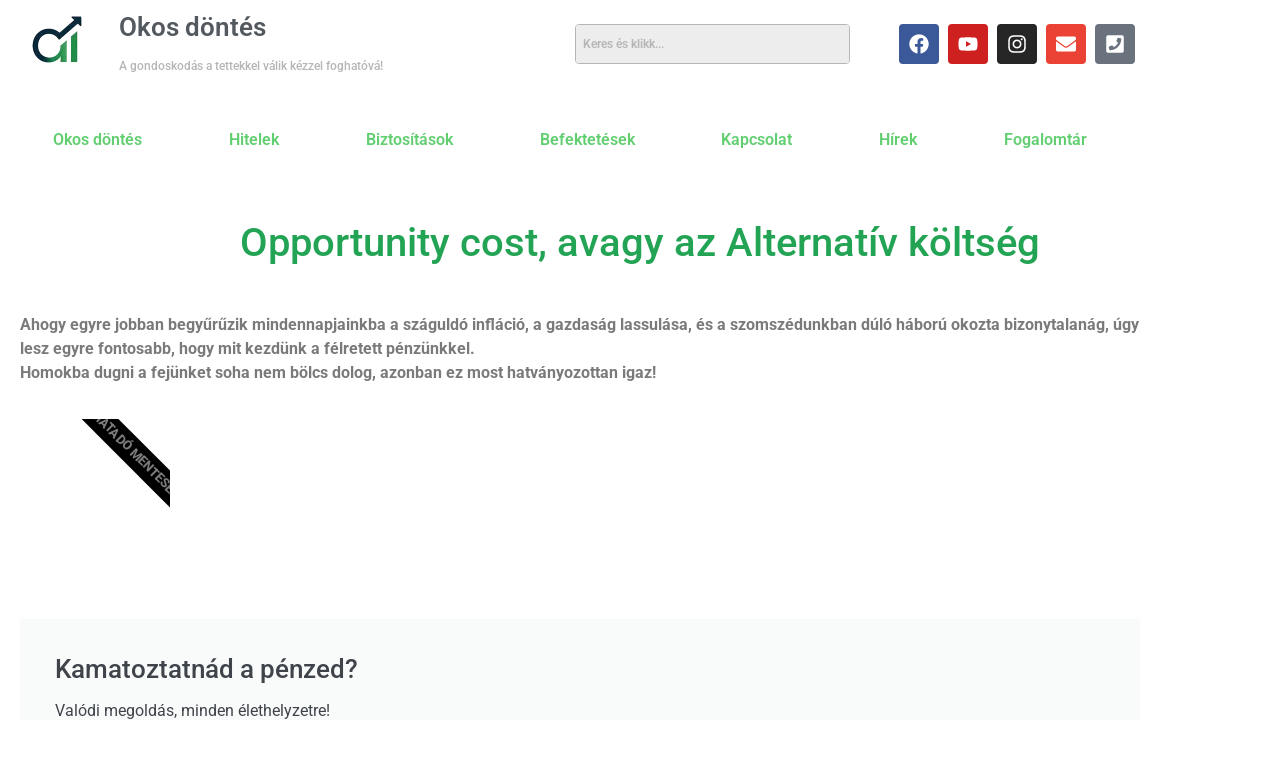

--- FILE ---
content_type: text/css
request_url: https://okosdontes.hu/wp-content/uploads/elementor/css/post-5380.css
body_size: 1168
content:
.elementor-widget-text-editor{font-family:var( --e-global-typography-text-font-family ), Sans-serif;font-weight:var( --e-global-typography-text-font-weight );color:var( --e-global-color-text );}.elementor-widget-text-editor.elementor-drop-cap-view-stacked .elementor-drop-cap{background-color:var( --e-global-color-primary );}.elementor-widget-text-editor.elementor-drop-cap-view-framed .elementor-drop-cap, .elementor-widget-text-editor.elementor-drop-cap-view-default .elementor-drop-cap{color:var( --e-global-color-primary );border-color:var( --e-global-color-primary );}.elementor-widget-global .elementor-cta__title{font-family:var( --e-global-typography-primary-font-family ), Sans-serif;font-weight:var( --e-global-typography-primary-font-weight );}.elementor-widget-global .elementor-cta__description{font-family:var( --e-global-typography-text-font-family ), Sans-serif;font-weight:var( --e-global-typography-text-font-weight );}.elementor-widget-global .elementor-cta__button{font-family:var( --e-global-typography-accent-font-family ), Sans-serif;font-weight:var( --e-global-typography-accent-font-weight );}.elementor-widget-global .elementor-ribbon-inner{background-color:var( --e-global-color-accent );font-family:var( --e-global-typography-accent-font-family ), Sans-serif;font-weight:var( --e-global-typography-accent-font-weight );}.elementor-5380 .elementor-element.elementor-global-2623 .elementor-cta .elementor-cta__bg, .elementor-5380 .elementor-element.elementor-global-2623 .elementor-cta .elementor-cta__bg-overlay{transition-duration:1500ms;}.elementor-5380 .elementor-element.elementor-global-2623 > .elementor-widget-container{box-shadow:0px 0px 10px 0px rgba(0,0,0,0.5);}.elementor-5380 .elementor-element.elementor-global-2623 .elementor-cta__content{text-align:center;padding:4px 4px 4px 4px;}.elementor-5380 .elementor-element.elementor-global-2623 .elementor-cta__title:not(:last-child){margin-bottom:10px;}.elementor-5380 .elementor-element.elementor-global-2623 .elementor-cta__description:not(:last-child){margin-bottom:10px;}.elementor-5380 .elementor-element.elementor-global-2623 .elementor-cta__button{color:#FFFFFF;background-color:#61CE70;border-color:#6EC1E4;}.elementor-5380 .elementor-element.elementor-global-2623 .elementor-cta__button:hover{color:#FFFFFF;background-color:#6EC1E4;border-color:#61CE70;}.elementor-5380 .elementor-element.elementor-global-2623 .elementor-ribbon-inner{margin-top:60px;transform:translateY(-50%) translateX(-50%) translateX(60px) rotate(-45deg);}.elementor-5380 .elementor-element.elementor-global-2120 .elementor-cta .elementor-cta__bg, .elementor-5380 .elementor-element.elementor-global-2120 .elementor-cta .elementor-cta__bg-overlay{transition-duration:1500ms;}.elementor-5380 .elementor-element.elementor-global-2120 > .elementor-widget-container{box-shadow:0px 0px 10px 0px rgba(0,0,0,0.5);}.elementor-5380 .elementor-element.elementor-global-2120 .elementor-cta__content{text-align:center;padding:5px 5px 5px 5px;}.elementor-5380 .elementor-element.elementor-global-2120 .elementor-cta__button{border-radius:4px;}.elementor-5380 .elementor-element.elementor-global-2120 .elementor-ribbon-inner{margin-top:50px;transform:translateY(-50%) translateX(-50%) translateX(50px) rotate(-45deg);}.elementor-5380 .elementor-element.elementor-global-2120 .elementor-cta__bg-overlay{mix-blend-mode:multiply;}.elementor-widget-alert .elementor-alert-title{font-family:var( --e-global-typography-primary-font-family ), Sans-serif;font-weight:var( --e-global-typography-primary-font-weight );}.elementor-widget-alert .elementor-alert-description{font-family:var( --e-global-typography-text-font-family ), Sans-serif;font-weight:var( --e-global-typography-text-font-weight );}.elementor-widget-post-info .elementor-icon-list-item:not(:last-child):after{border-color:var( --e-global-color-text );}.elementor-widget-post-info .elementor-icon-list-icon i{color:var( --e-global-color-primary );}.elementor-widget-post-info .elementor-icon-list-icon svg{fill:var( --e-global-color-primary );}.elementor-widget-post-info .elementor-icon-list-text, .elementor-widget-post-info .elementor-icon-list-text a{color:var( --e-global-color-secondary );}.elementor-widget-post-info .elementor-icon-list-item{font-family:var( --e-global-typography-text-font-family ), Sans-serif;font-weight:var( --e-global-typography-text-font-weight );}.elementor-5380 .elementor-element.elementor-element-60e2b094 .elementor-icon-list-icon{width:14px;}.elementor-5380 .elementor-element.elementor-element-60e2b094 .elementor-icon-list-icon i{font-size:14px;}.elementor-5380 .elementor-element.elementor-element-60e2b094 .elementor-icon-list-icon svg{--e-icon-list-icon-size:14px;}.elementor-5380 .elementor-element.elementor-element-3c2b1345{--grid-side-margin:10px;--grid-column-gap:10px;--grid-row-gap:10px;--grid-bottom-margin:10px;}.elementor-widget-global .elementor-author-box__name{color:var( --e-global-color-secondary );font-family:var( --e-global-typography-primary-font-family ), Sans-serif;font-weight:var( --e-global-typography-primary-font-weight );}.elementor-widget-global .elementor-author-box__bio{color:var( --e-global-color-text );font-family:var( --e-global-typography-text-font-family ), Sans-serif;font-weight:var( --e-global-typography-text-font-weight );}.elementor-widget-global .elementor-author-box__button{color:var( --e-global-color-secondary );border-color:var( --e-global-color-secondary );font-family:var( --e-global-typography-accent-font-family ), Sans-serif;font-weight:var( --e-global-typography-accent-font-weight );}.elementor-widget-global .elementor-author-box__button:hover{border-color:var( --e-global-color-secondary );color:var( --e-global-color-secondary );}.elementor-5380 .elementor-element.elementor-global-1835 .elementor-author-box__avatar img{width:115px;height:115px;}.elementor-5380 .elementor-element.elementor-element-563266c2 .elementor-icon-list-icon{width:14px;}.elementor-5380 .elementor-element.elementor-element-563266c2 .elementor-icon-list-icon i{font-size:14px;}.elementor-5380 .elementor-element.elementor-element-563266c2 .elementor-icon-list-icon svg{--e-icon-list-icon-size:14px;}.elementor-widget-divider{--divider-color:var( --e-global-color-secondary );}.elementor-widget-divider .elementor-divider__text{color:var( --e-global-color-secondary );font-family:var( --e-global-typography-secondary-font-family ), Sans-serif;font-weight:var( --e-global-typography-secondary-font-weight );}.elementor-widget-divider.elementor-view-stacked .elementor-icon{background-color:var( --e-global-color-secondary );}.elementor-widget-divider.elementor-view-framed .elementor-icon, .elementor-widget-divider.elementor-view-default .elementor-icon{color:var( --e-global-color-secondary );border-color:var( --e-global-color-secondary );}.elementor-widget-divider.elementor-view-framed .elementor-icon, .elementor-widget-divider.elementor-view-default .elementor-icon svg{fill:var( --e-global-color-secondary );}.elementor-5380 .elementor-element.elementor-element-9b8415a{--divider-border-style:solid;--divider-color:#000;--divider-border-width:1px;}.elementor-5380 .elementor-element.elementor-element-9b8415a .elementor-divider-separator{width:100%;}.elementor-5380 .elementor-element.elementor-element-9b8415a .elementor-divider{padding-block-start:15px;padding-block-end:15px;}.elementor-5380 .elementor-element.elementor-element-50820ce7 .elementor-repeater-item-5ecc390.elementor-social-icon{background-color:var( --e-global-color-125871f5 );}.elementor-5380 .elementor-element.elementor-element-50820ce7 .elementor-repeater-item-d1b7d51.elementor-social-icon{background-color:var( --e-global-color-7189afb8 );}.elementor-5380 .elementor-element.elementor-element-50820ce7{--grid-template-columns:repeat(0, auto);--grid-column-gap:5px;--grid-row-gap:0px;}.elementor-5380 .elementor-element.elementor-element-50820ce7 .elementor-widget-container{text-align:left;}.elementor-5380 .elementor-element.elementor-element-7401a88c{--divider-border-style:solid;--divider-color:#000;--divider-border-width:1px;}.elementor-5380 .elementor-element.elementor-element-7401a88c .elementor-divider-separator{width:100%;}.elementor-5380 .elementor-element.elementor-element-7401a88c .elementor-divider{padding-block-start:15px;padding-block-end:15px;}.elementor-widget-global{font-family:var( --e-global-typography-text-font-family ), Sans-serif;font-weight:var( --e-global-typography-text-font-weight );color:var( --e-global-color-text );}.elementor-widget-global.elementor-drop-cap-view-stacked .elementor-drop-cap{background-color:var( --e-global-color-primary );}.elementor-widget-global.elementor-drop-cap-view-framed .elementor-drop-cap, .elementor-widget-global.elementor-drop-cap-view-default .elementor-drop-cap{color:var( --e-global-color-primary );border-color:var( --e-global-color-primary );}.elementor-widget-global .elementor-blockquote__content{color:var( --e-global-color-text );}.elementor-widget-global .elementor-blockquote__author{color:var( --e-global-color-secondary );}.elementor-5380 .elementor-element.elementor-global-374 .elementor-blockquote__content +.e-q-footer{margin-top:0px;}.elementor-5380 .elementor-element.elementor-global-374 .elementor-blockquote{padding:10px;}@media(max-width:1024px){ .elementor-5380 .elementor-element.elementor-element-3c2b1345{--grid-side-margin:10px;--grid-column-gap:10px;--grid-row-gap:10px;--grid-bottom-margin:10px;}}@media(max-width:767px){ .elementor-5380 .elementor-element.elementor-element-3c2b1345{--grid-side-margin:10px;--grid-column-gap:10px;--grid-row-gap:10px;--grid-bottom-margin:10px;}.elementor-5380 .elementor-element.elementor-element-50820ce7{--grid-column-gap:19px;}}

--- FILE ---
content_type: text/css
request_url: https://okosdontes.hu/wp-content/uploads/elementor/css/post-3215.css
body_size: 1860
content:
.elementor-3215 .elementor-element.elementor-element-45ee848{transition:background 0.3s, border 0.3s, border-radius 0.3s, box-shadow 0.3s;margin-top:0px;margin-bottom:10px;padding:10px 0px 0px 0px;}.elementor-3215 .elementor-element.elementor-element-45ee848 > .elementor-background-overlay{transition:background 0.3s, border-radius 0.3s, opacity 0.3s;}.elementor-widget-theme-site-logo .widget-image-caption{color:var( --e-global-color-text );font-family:var( --e-global-typography-text-font-family ), Sans-serif;font-weight:var( --e-global-typography-text-font-weight );}.elementor-3215 .elementor-element.elementor-element-9124e88{text-align:center;}.elementor-widget-theme-site-title .elementor-heading-title{font-family:var( --e-global-typography-primary-font-family ), Sans-serif;font-weight:var( --e-global-typography-primary-font-weight );color:var( --e-global-color-primary );}.elementor-3215 .elementor-element.elementor-element-27b6968 .elementor-heading-title{color:var( --e-global-color-secondary );}.elementor-widget-heading .elementor-heading-title{font-family:var( --e-global-typography-primary-font-family ), Sans-serif;font-weight:var( --e-global-typography-primary-font-weight );color:var( --e-global-color-primary );}.elementor-3215 .elementor-element.elementor-element-55c496a{text-align:start;}.elementor-3215 .elementor-element.elementor-element-55c496a .elementor-heading-title{font-family:"Roboto", Sans-serif;font-size:12px;font-weight:500;color:var( --e-global-color-7ce2dac );}.elementor-bc-flex-widget .elementor-3215 .elementor-element.elementor-element-ca518f4.elementor-column .elementor-widget-wrap{align-items:center;}.elementor-3215 .elementor-element.elementor-element-ca518f4.elementor-column.elementor-element[data-element_type="column"] > .elementor-widget-wrap.elementor-element-populated{align-content:center;align-items:center;}.elementor-3215 .elementor-element.elementor-element-ca518f4 > .elementor-element-populated{text-align:center;}.elementor-widget-hfe-search-button input[type="search"].hfe-search-form__input,.elementor-widget-hfe-search-button .hfe-search-icon-toggle{font-family:var( --e-global-typography-primary-font-family ), Sans-serif;font-weight:var( --e-global-typography-primary-font-weight );}.elementor-widget-hfe-search-button .hfe-search-form__input{color:var( --e-global-color-text );}.elementor-widget-hfe-search-button .hfe-search-form__input::placeholder{color:var( --e-global-color-text );}.elementor-widget-hfe-search-button .hfe-search-form__container, .elementor-widget-hfe-search-button .hfe-search-icon-toggle .hfe-search-form__input,.elementor-widget-hfe-search-button .hfe-input-focus .hfe-search-icon-toggle .hfe-search-form__input{border-color:var( --e-global-color-primary );}.elementor-widget-hfe-search-button .hfe-search-form__input:focus::placeholder{color:var( --e-global-color-text );}.elementor-widget-hfe-search-button .hfe-search-form__container button#clear-with-button,
					.elementor-widget-hfe-search-button .hfe-search-form__container button#clear,
					.elementor-widget-hfe-search-button .hfe-search-icon-toggle button#clear{color:var( --e-global-color-text );}.elementor-3215 .elementor-element.elementor-element-b2b57ab .hfe-search-form__container{min-height:35px;}.elementor-3215 .elementor-element.elementor-element-b2b57ab .hfe-search-submit{min-width:35px;}.elementor-3215 .elementor-element.elementor-element-b2b57ab .hfe-search-form__input{padding-left:calc(35px / 5);padding-right:calc(35px / 5);}.elementor-3215 .elementor-element.elementor-element-b2b57ab .hfe-search-form__container button#clear i:before,
					.elementor-3215 .elementor-element.elementor-element-b2b57ab .hfe-search-icon-toggle button#clear i:before,
				.elementor-3215 .elementor-element.elementor-element-b2b57ab .hfe-search-form__container button#clear-with-button i:before{font-size:20px;}.elementor-3215 .elementor-element.elementor-element-b2b57ab input[type="search"].hfe-search-form__input,.elementor-3215 .elementor-element.elementor-element-b2b57ab .hfe-search-icon-toggle{font-size:12px;font-weight:600;}.elementor-3215 .elementor-element.elementor-element-b2b57ab .hfe-search-form__input::placeholder{color:var( --e-global-color-7ce2dac );}.elementor-3215 .elementor-element.elementor-element-b2b57ab .hfe-search-form__input, .elementor-3215 .elementor-element.elementor-element-b2b57ab .hfe-input-focus .hfe-search-icon-toggle .hfe-search-form__input{background-color:#ededed;}.elementor-3215 .elementor-element.elementor-element-b2b57ab .hfe-search-icon-toggle .hfe-search-form__input{background-color:transparent;}.elementor-3215 .elementor-element.elementor-element-b2b57ab .hfe-search-form__container ,.elementor-3215 .elementor-element.elementor-element-b2b57ab .hfe-search-icon-toggle .hfe-search-form__input,.elementor-3215 .elementor-element.elementor-element-b2b57ab .hfe-input-focus .hfe-search-icon-toggle .hfe-search-form__input{border-style:solid;}.elementor-3215 .elementor-element.elementor-element-b2b57ab .hfe-search-form__container, .elementor-3215 .elementor-element.elementor-element-b2b57ab .hfe-search-icon-toggle .hfe-search-form__input,.elementor-3215 .elementor-element.elementor-element-b2b57ab .hfe-input-focus .hfe-search-icon-toggle .hfe-search-form__input{border-color:var( --e-global-color-7ce2dac );border-width:1px 1px 1px 1px;border-radius:4px;}.elementor-3215 .elementor-element.elementor-element-b2b57ab .hfe-search-button-wrapper.hfe-input-focus .hfe-search-form__container,
				 .elementor-3215 .elementor-element.elementor-element-b2b57ab .hfe-search-button-wrapper.hfe-input-focus input.hfe-search-form__input{box-shadow:4px 4px 10px 3px rgba(0,0,0,0.5);}.elementor-3215 .elementor-element.elementor-element-b2b57ab .hfe-search-form__container button#clear-with-button,
					.elementor-3215 .elementor-element.elementor-element-b2b57ab .hfe-search-form__container button#clear,
					.elementor-3215 .elementor-element.elementor-element-b2b57ab .hfe-search-icon-toggle button#clear{color:#7a7a7a;}.elementor-bc-flex-widget .elementor-3215 .elementor-element.elementor-element-258d29e.elementor-column .elementor-widget-wrap{align-items:center;}.elementor-3215 .elementor-element.elementor-element-258d29e.elementor-column.elementor-element[data-element_type="column"] > .elementor-widget-wrap.elementor-element-populated{align-content:center;align-items:center;}.elementor-3215 .elementor-element.elementor-element-258d29e.elementor-column > .elementor-widget-wrap{justify-content:center;}.elementor-3215 .elementor-element.elementor-element-1ed15ce{--grid-template-columns:repeat(0, auto);--icon-size:20px;--grid-column-gap:5px;--grid-row-gap:0px;}.elementor-3215 .elementor-element.elementor-element-1ed15ce .elementor-widget-container{text-align:right;}.elementor-3215 .elementor-element.elementor-element-8022539:not(.elementor-motion-effects-element-type-background), .elementor-3215 .elementor-element.elementor-element-8022539 > .elementor-motion-effects-container > .elementor-motion-effects-layer{background-color:var( --e-global-color-446ded55 );}.elementor-3215 .elementor-element.elementor-element-8022539 > .elementor-background-overlay{background-color:#B6B6B61F;opacity:0.5;transition:background 0.3s, border-radius 0.3s, opacity 0.3s;}.elementor-3215 .elementor-element.elementor-element-8022539{border-style:none;transition:background 0.3s, border 0.3s, border-radius 0.3s, box-shadow 0.3s;margin-top:10px;margin-bottom:20px;}.elementor-3215 .elementor-element.elementor-element-8022539:hover{border-style:none;}.elementor-widget-nav-menu .elementor-nav-menu .elementor-item{font-family:var( --e-global-typography-primary-font-family ), Sans-serif;font-weight:var( --e-global-typography-primary-font-weight );}.elementor-widget-nav-menu .elementor-nav-menu--main .elementor-item{color:var( --e-global-color-text );fill:var( --e-global-color-text );}.elementor-widget-nav-menu .elementor-nav-menu--main .elementor-item:hover,
					.elementor-widget-nav-menu .elementor-nav-menu--main .elementor-item.elementor-item-active,
					.elementor-widget-nav-menu .elementor-nav-menu--main .elementor-item.highlighted,
					.elementor-widget-nav-menu .elementor-nav-menu--main .elementor-item:focus{color:var( --e-global-color-accent );fill:var( --e-global-color-accent );}.elementor-widget-nav-menu .elementor-nav-menu--main:not(.e--pointer-framed) .elementor-item:before,
					.elementor-widget-nav-menu .elementor-nav-menu--main:not(.e--pointer-framed) .elementor-item:after{background-color:var( --e-global-color-accent );}.elementor-widget-nav-menu .e--pointer-framed .elementor-item:before,
					.elementor-widget-nav-menu .e--pointer-framed .elementor-item:after{border-color:var( --e-global-color-accent );}.elementor-widget-nav-menu{--e-nav-menu-divider-color:var( --e-global-color-text );}.elementor-widget-nav-menu .elementor-nav-menu--dropdown .elementor-item, .elementor-widget-nav-menu .elementor-nav-menu--dropdown  .elementor-sub-item{font-family:var( --e-global-typography-accent-font-family ), Sans-serif;font-weight:var( --e-global-typography-accent-font-weight );}.elementor-3215 .elementor-element.elementor-element-bfb322a > .elementor-widget-container{padding:20px 0px 0px 0px;}.elementor-3215 .elementor-element.elementor-element-bfb322a .elementor-menu-toggle{margin:0 auto;background-color:var( --e-global-color-accent );}.elementor-3215 .elementor-element.elementor-element-bfb322a .elementor-nav-menu--main .elementor-item{color:var( --e-global-color-accent );fill:var( --e-global-color-accent );}.elementor-3215 .elementor-element.elementor-element-bfb322a .elementor-nav-menu--main:not(.e--pointer-framed) .elementor-item:before,
					.elementor-3215 .elementor-element.elementor-element-bfb322a .elementor-nav-menu--main:not(.e--pointer-framed) .elementor-item:after{background-color:var( --e-global-color-primary );}.elementor-3215 .elementor-element.elementor-element-bfb322a .e--pointer-framed .elementor-item:before,
					.elementor-3215 .elementor-element.elementor-element-bfb322a .e--pointer-framed .elementor-item:after{border-color:var( --e-global-color-primary );}.elementor-3215 .elementor-element.elementor-element-bfb322a .elementor-nav-menu--dropdown a, .elementor-3215 .elementor-element.elementor-element-bfb322a .elementor-menu-toggle{color:var( --e-global-color-446ded55 );fill:var( --e-global-color-446ded55 );}.elementor-3215 .elementor-element.elementor-element-bfb322a .elementor-nav-menu--dropdown{background-color:var( --e-global-color-secondary );}.elementor-3215 .elementor-element.elementor-element-bfb322a .elementor-nav-menu--dropdown a:hover,
					.elementor-3215 .elementor-element.elementor-element-bfb322a .elementor-nav-menu--dropdown a:focus,
					.elementor-3215 .elementor-element.elementor-element-bfb322a .elementor-nav-menu--dropdown a.elementor-item-active,
					.elementor-3215 .elementor-element.elementor-element-bfb322a .elementor-nav-menu--dropdown a.highlighted,
					.elementor-3215 .elementor-element.elementor-element-bfb322a .elementor-menu-toggle:hover,
					.elementor-3215 .elementor-element.elementor-element-bfb322a .elementor-menu-toggle:focus{color:var( --e-global-color-primary );}.elementor-3215 .elementor-element.elementor-element-bfb322a .elementor-nav-menu--dropdown a.elementor-item-active{color:var( --e-global-color-7189afb8 );}.elementor-3215 .elementor-element.elementor-element-bfb322a .elementor-nav-menu--dropdown li:not(:last-child){border-style:solid;border-color:var( --e-global-color-446ded55 );border-bottom-width:1px;}.elementor-3215 .elementor-element.elementor-element-bfb322a div.elementor-menu-toggle{color:var( --e-global-color-secondary );}.elementor-3215 .elementor-element.elementor-element-bfb322a div.elementor-menu-toggle svg{fill:var( --e-global-color-secondary );}.elementor-theme-builder-content-area{height:400px;}.elementor-location-header:before, .elementor-location-footer:before{content:"";display:table;clear:both;}@media(max-width:1024px){.elementor-bc-flex-widget .elementor-3215 .elementor-element.elementor-element-258d29e.elementor-column .elementor-widget-wrap{align-items:center;}.elementor-3215 .elementor-element.elementor-element-258d29e.elementor-column.elementor-element[data-element_type="column"] > .elementor-widget-wrap.elementor-element-populated{align-content:center;align-items:center;}.elementor-3215 .elementor-element.elementor-element-1ed15ce{--icon-size:16px;}.elementor-3215 .elementor-element.elementor-element-bfb322a{--nav-menu-icon-size:30px;}}@media(max-width:767px){.elementor-3215 .elementor-element.elementor-element-12584ff{width:40%;}.elementor-3215 .elementor-element.elementor-element-0baa5f8{width:55%;}.elementor-bc-flex-widget .elementor-3215 .elementor-element.elementor-element-0baa5f8.elementor-column .elementor-widget-wrap{align-items:center;}.elementor-3215 .elementor-element.elementor-element-0baa5f8.elementor-column.elementor-element[data-element_type="column"] > .elementor-widget-wrap.elementor-element-populated{align-content:center;align-items:center;}.elementor-3215 .elementor-element.elementor-element-0baa5f8.elementor-column > .elementor-widget-wrap{justify-content:center;}.elementor-3215 .elementor-element.elementor-element-27b6968{text-align:center;}.elementor-3215 .elementor-element.elementor-element-55c496a{text-align:center;}.elementor-3215 .elementor-element.elementor-element-ca518f4{width:95%;}.elementor-3215 .elementor-element.elementor-element-ca518f4.elementor-column > .elementor-widget-wrap{justify-content:center;}.elementor-3215 .elementor-element.elementor-element-ca518f4 > .elementor-element-populated{margin:0px 0px 0px 30px;--e-column-margin-right:0px;--e-column-margin-left:30px;}.elementor-3215 .elementor-element.elementor-element-b2b57ab .hfe-search-form__container{min-height:35px;}.elementor-3215 .elementor-element.elementor-element-b2b57ab .hfe-search-submit{min-width:35px;}.elementor-3215 .elementor-element.elementor-element-b2b57ab .hfe-search-form__input{padding-left:calc(35px / 5);padding-right:calc(35px / 5);}.elementor-3215 .elementor-element.elementor-element-258d29e{width:100%;}.elementor-3215 .elementor-element.elementor-element-258d29e > .elementor-widget-wrap > .elementor-widget:not(.elementor-widget__width-auto):not(.elementor-widget__width-initial):not(:last-child):not(.elementor-absolute){margin-block-end:10px;}.elementor-3215 .elementor-element.elementor-element-1ed15ce .elementor-widget-container{text-align:center;}.elementor-3215 .elementor-element.elementor-element-1ed15ce{--icon-size:15px;}.elementor-3215 .elementor-element.elementor-element-7349906{width:100%;}.elementor-3215 .elementor-element.elementor-element-7349906 > .elementor-widget-wrap > .elementor-widget:not(.elementor-widget__width-auto):not(.elementor-widget__width-initial):not(:last-child):not(.elementor-absolute){margin-block-end:10px;}.elementor-3215 .elementor-element.elementor-element-bfb322a > .elementor-widget-container{margin:0px 0px 0px 0px;padding:0px 0px 0px 0px;}.elementor-3215 .elementor-element.elementor-element-bfb322a .e--pointer-framed .elementor-item:before{border-width:25px;}.elementor-3215 .elementor-element.elementor-element-bfb322a .e--pointer-framed.e--animation-draw .elementor-item:before{border-width:0 0 25px 25px;}.elementor-3215 .elementor-element.elementor-element-bfb322a .e--pointer-framed.e--animation-draw .elementor-item:after{border-width:25px 25px 0 0;}.elementor-3215 .elementor-element.elementor-element-bfb322a .e--pointer-framed.e--animation-corners .elementor-item:before{border-width:25px 0 0 25px;}.elementor-3215 .elementor-element.elementor-element-bfb322a .e--pointer-framed.e--animation-corners .elementor-item:after{border-width:0 25px 25px 0;}.elementor-3215 .elementor-element.elementor-element-bfb322a .e--pointer-underline .elementor-item:after,
					 .elementor-3215 .elementor-element.elementor-element-bfb322a .e--pointer-overline .elementor-item:before,
					 .elementor-3215 .elementor-element.elementor-element-bfb322a .e--pointer-double-line .elementor-item:before,
					 .elementor-3215 .elementor-element.elementor-element-bfb322a .e--pointer-double-line .elementor-item:after{height:25px;}.elementor-3215 .elementor-element.elementor-element-bfb322a .elementor-nav-menu--dropdown a{padding-left:5px;padding-right:5px;padding-top:15px;padding-bottom:15px;}.elementor-3215 .elementor-element.elementor-element-bfb322a{--nav-menu-icon-size:25px;}.elementor-3215 .elementor-element.elementor-element-bfb322a .elementor-menu-toggle{border-width:1px;border-radius:5px;}}@media(min-width:768px){.elementor-3215 .elementor-element.elementor-element-12584ff{width:10%;}.elementor-3215 .elementor-element.elementor-element-0baa5f8{width:40%;}}@media(max-width:1024px) and (min-width:768px){.elementor-3215 .elementor-element.elementor-element-ca518f4{width:20%;}.elementor-3215 .elementor-element.elementor-element-258d29e{width:30%;}}

--- FILE ---
content_type: text/css
request_url: https://okosdontes.hu/wp-content/uploads/elementor/css/post-6456.css
body_size: 317
content:
.elementor-6456 .elementor-element.elementor-element-b8680d0{--display:flex;--justify-content:center;--align-items:center;--container-widget-width:calc( ( 1 - var( --container-widget-flex-grow ) ) * 100% );--gap:20px 20px;--row-gap:20px;--column-gap:20px;}.elementor-widget-heading .elementor-heading-title{font-family:var( --e-global-typography-primary-font-family ), Sans-serif;font-weight:var( --e-global-typography-primary-font-weight );color:var( --e-global-color-primary );}.elementor-6456 .elementor-element.elementor-element-f87af6d > .elementor-widget-container{padding:20px 5px 20px 5px;}.elementor-6456 .elementor-element.elementor-element-f87af6d{text-align:start;}.elementor-6456 .elementor-element.elementor-element-f87af6d .elementor-heading-title{font-family:"Roboto", Sans-serif;font-weight:500;color:var( --e-global-color-7189afb8 );}.elementor-widget-theme-post-content{color:var( --e-global-color-text );font-family:var( --e-global-typography-text-font-family ), Sans-serif;font-weight:var( --e-global-typography-text-font-weight );}.elementor-6456 .elementor-element.elementor-element-1c49548{width:100%;max-width:100%;text-align:start;}.elementor-6456 .elementor-element.elementor-element-1c49548 > .elementor-widget-container{padding:20px 0px 0px 0px;border-style:none;}@media(min-width:768px){.elementor-6456 .elementor-element.elementor-element-b8680d0{--content-width:1440px;}}

--- FILE ---
content_type: text/css
request_url: https://okosdontes.hu/wp-content/uploads/hummingbird-assets/92f96f4db6df8f1c8ad4fcd843f3b735.css
body_size: 9
content:
/**handles:megamenu**/
@charset "UTF-8";.mega-menu-last-modified-1750229060{content:'Wednesday 18th June 2025 06:44:20 UTC'}

--- FILE ---
content_type: text/css
request_url: https://okosdontes.hu/wp-content/uploads/hummingbird-assets/d9105b48cf84329fd18b4fc030dd34ce.css
body_size: 264
content:
/**handles:hfe-social-share-icons-brands**/
/*!
 * Font Awesome Free 5.15.3 by @fontawesome - https://fontawesome.com
 * License - https://fontawesome.com/license/free (Icons: CC BY 4.0, Fonts: SIL OFL 1.1, Code: MIT License)
 */@font-face{font-family:'Font Awesome 5 Brands';font-style:normal;font-weight:400;font-display:swap;src:url("http://okosdontes.hu/wp-content/plugins/elementor/assets/lib/font-awesome/webfonts/fa-brands-400.eot");src:url("http://okosdontes.hu/wp-content/plugins/elementor/assets/lib/font-awesome/webfonts/fa-brands-400.eot?#iefix") format("embedded-opentype"),url("http://okosdontes.hu/wp-content/plugins/elementor/assets/lib/font-awesome/webfonts/fa-brands-400.woff2") format("woff2"),url("http://okosdontes.hu/wp-content/plugins/elementor/assets/lib/font-awesome/webfonts/fa-brands-400.woff") format("woff"),url("http://okosdontes.hu/wp-content/plugins/elementor/assets/lib/font-awesome/webfonts/fa-brands-400.ttf") format("truetype"),url("http://okosdontes.hu/wp-content/plugins/elementor/assets/lib/font-awesome/webfonts/fa-brands-400.svg#fontawesome") format("svg")}.fab{font-family:'Font Awesome 5 Brands';font-weight:400}

--- FILE ---
content_type: text/css
request_url: https://okosdontes.hu/wp-content/uploads/hummingbird-assets/d851b405726f499b5c8e0563ed574c0a.css
body_size: 251
content:
/**handles:hfe-nav-menu-icons**/
/*!
 * Font Awesome Free 5.15.3 by @fontawesome - https://fontawesome.com
 * License - https://fontawesome.com/license/free (Icons: CC BY 4.0, Fonts: SIL OFL 1.1, Code: MIT License)
 */@font-face{font-family:'Font Awesome 5 Free';font-style:normal;font-weight:900;font-display:swap;src:url("http://okosdontes.hu/wp-content/plugins/elementor/assets/lib/font-awesome/webfonts/fa-solid-900.eot");src:url("http://okosdontes.hu/wp-content/plugins/elementor/assets/lib/font-awesome/webfonts/fa-solid-900.eot?#iefix") format("embedded-opentype"),url("http://okosdontes.hu/wp-content/plugins/elementor/assets/lib/font-awesome/webfonts/fa-solid-900.woff2") format("woff2"),url("http://okosdontes.hu/wp-content/plugins/elementor/assets/lib/font-awesome/webfonts/fa-solid-900.woff") format("woff"),url("http://okosdontes.hu/wp-content/plugins/elementor/assets/lib/font-awesome/webfonts/fa-solid-900.ttf") format("truetype"),url("http://okosdontes.hu/wp-content/plugins/elementor/assets/lib/font-awesome/webfonts/fa-solid-900.svg#fontawesome") format("svg")}.fa,.fas{font-family:'Font Awesome 5 Free';font-weight:900}